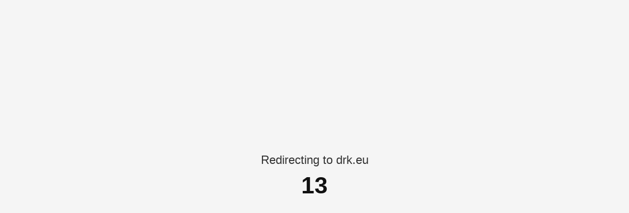

--- FILE ---
content_type: text/html; charset=UTF-8
request_url: https://playersroom.ro/incaltaminte-dama/femei/
body_size: 1008
content:
<!DOCTYPE HTML>
<html lang="ro">
<head>
<title>PLAYERSROOM Fashion &amp; Sport Store</title>
<meta http-equiv="Content-Type" content="text/html; charset=UTF-8">
<meta name="Robots" content="INDEX,FOLLOW">
<meta name="Revisit-After" content="3 days">
<meta name="Description" content="Cumpără încălțăminte, îmbrăcăminte, accesorii și articole sportive de pe Playersroom.ro! Nike, Adidas, Puma, Converse, Lacoste, LeCoq Sportif, Tommy Hilfiger, Fila, Gant, Quiksilver, Roxy, Wilson">
<meta name="Keywords" content="webshop, magazin online, pantofi de sport, incaltaminte, webshop pantofi, imbracaminte, webshop de imbracaminte, pantofi de barbati, pantofi dama, nike, adidas, converse, puma, lacoste, wilson, gant, tommy hilfiger, quiksilver, roxy, rossignol, salomon, lecoq sportif, mission, norah, gant, levi's">
<base href="https://playersroom.ro/">
<link rel="stylesheet" href="scripts/css/styles.css?v=574" type="text/css" media="all">
<script src="scripts/ext/jquery/js/jquery.min.js?v=322" type="text/javascript"></script>
<script src="scripts/js/utils_javascript.js?v=322" type="text/javascript"></script>
<script src="scripts/js/utils_jquery.js?v=322" type="text/javascript"></script>
</head>

<body>
<style><!--
body {
      display: flex;
      flex-direction: column;
      justify-content: center;
      align-items: center;
      height: 100vh;
      margin: 0;
      background-color: #f5f5f5;
      font-family: Arial, sans-serif;
      text-align: center;
    }
    img {
      max-width: 80%;
      height: auto;
      cursor: pointer;
    }
    #message {
      font-size: 1.5rem;
      margin-top: 20px;
      color: #333;
    }
    #countdown {
      font-size: 3rem;
      font-weight: bold;
      margin-top: 10px;
      color: #111;
    }
--></style>
<div id="message">Redirecting to drk.eu</div>
<div id="countdown">15</div>
<p>
<script type="text/javascript">// <![CDATA[
let timeLeft = 15;
    const countdownEl = document.getElementById("countdown");

    const timer = setInterval(() => {
      timeLeft--;
      countdownEl.textContent = timeLeft;
      if (timeLeft <= 0) {
        clearInterval(timer);
        window.location.href = "https://www.drk.eu";
      }
    }, 1000);
// ]]></script>
</p>
</body>
</html>


--- FILE ---
content_type: text/css
request_url: https://playersroom.ro/scripts/css/styles.css?v=574
body_size: 5037
content:
@font-face{font-family:Cantarell-Bold;src:url(fonts/Cantarell-Bold.eot?) format("eot"),url(fonts/Cantarell-Bold.woff) format("woff"),url(fonts/Cantarell-Bold.ttf) format("truetype"),url(fonts/Cantarell-Bold.svg#Cantarell-Bold) format("svg")}@font-face{font-family:dejavu_sansbook;src:url(fonts/dejavusans-webfont.eot);src:url(fonts/dejavusans-webfont.eot?#iefix) format("embedded-opentype"),url(fonts/dejavusans-webfont.woff) format("woff"),url(fonts/dejavusans-webfont.ttf) format("truetype"),url(fonts/dejavusans-webfont.svg#dejavu_sansbook) format("svg");font-weight:400;font-style:normal}@font-face{font-family:dejavu_sansbold;src:url(fonts/dejavusans-bold-webfont.eot);src:url(fonts/dejavusans-bold-webfont.eot?#iefix) format("embedded-opentype"),url(fonts/dejavusans-bold-webfont.woff) format("woff"),url(fonts/dejavusans-bold-webfont.ttf) format("truetype"),url(fonts/dejavusans-bold-webfont.svg#dejavu_sansbold) format("svg");font-weight:700;font-style:normal}@font-face{font-family:dejavu_sanscondensed;src:url(fonts/dejavusanscondensed-webfont.eot);src:url(fonts/dejavusanscondensed-webfont.eot?#iefix) format("embedded-opentype"),url(fonts/dejavusanscondensed-webfont.woff) format("woff"),url(fonts/dejavusanscondensed-webfont.ttf) format("truetype"),url(fonts/dejavusanscondensed-webfont.svg#dejavu_sanscondensed) format("svg");font-weight:400;font-style:normal}body,div,html,img,li,table,td,tr,ul{margin:0;padding:0;border:none;border-width:0;border-spacing:0}body{font:normal 12px Arial}a,body{color:#000}a{cursor:pointer;text-decoration:none}a:hover{text-decoration:underline}.hidden{display:block}.default_button{display:block;font-family:dejavu_sansbook;font-size:14px;text-transform:uppercase;text-align:center;width:100%;height:30px;line-height:30px;background-color:#999;text-decoration:none;color:#fff;padding:0 20px;box-sizing:border-box}.default_button:hover{background-color:#666;text-decoration:none}.orszagboltja{text-align:center;margin:0 0 20px 10px}.content_columns_checkbox{margin-right:5px;float:left}.content_columns_checkbox_text{padding-top:3px;margin-right:15px;float:left;color:#666;width:640px}.content_columns_radio{margin-right:5px;float:left}.content_columns_radio_text{padding-top:3px;margin-right:15px;float:left;color:#666}.left{float:left}.right{float:right}.clear{clear:both;overflow:hidden;height:0}.cursor{cursor:pointer}.bold{font-weight:700}.italic{font-style:italic}.underline{text-decoration:underline}.center{text-align:center}.table{display:table}.tr{display:table-row}.td{display:table-cell}h1,h2,h3,h4,h5,h6{font-weight:400;display:inline;margin:0;padding:0}.form_panel_bill_datas_block,.form_panel_delivery_datas_block,.form_panel_personal_datas_block,.form_panel_ugyfelkartya_datas_block{padding-bottom:5px;margin-bottom:5px}.form_panel_bill_datas_header,.form_panel_delivery_datas_header,.form_panel_personal_datas_header,.form_panel_referer_datas_header,.form_panel_ugyfelkartya_datas_header{background-color:#dd0922;color:#fff;margin:5px 0 10px}.form_panel_bill_datas_header .form_panel_only_label,.form_panel_delivery_datas_header .form_panel_only_label,.form_panel_personal_datas_header .form_panel_only_label,.form_panel_referer_datas_header .form_panel_only_label,.form_panel_ugyfelkartya_datas_header .form_panel_only_label{color:#fff}.form_panel_only_label{font-weight:700;color:#000;text-align:left;padding:6px 0 6px 10px}.form_panel_label{font-weight:400;color:#666;text-align:left;padding:6px 18px 3px 0;width:130px;font-weight:700}.form_panel_label_sub_label{font-weight:700;color:#dd0922;text-align:left;padding:10px 0 5px 25px}.form_panel_label_normal{color:#666;text-align:left;padding:6px 18px 3px 0}.object_text{border:none;border:1px solid #c9c9c9;border-image:none;font-size:12px}.object_text,.object_text_on_left{color:#333;height:20px;line-height:20px;padding:0 5px;width:218px}.object_text_on_left{border:0 solid;border:1px solid #c9c9c9;font-size:13px;float:left}.form_panel_explanation_on_right{font:normal 11px Arial;color:#333;margin:0 0 0 20px;float:left}.form_panel_explanation_on_right p{margin:0}.object_bill_name_class{width:420px}.form_panel_explanation{font-size:11px;color:#666;margin-top:5px;width:460px}.form_panel_error{color:red;margin-top:5px;margin-bottom:5px;clear:both}.form_panel_error_aszf{font-weight:700;color:red;padding:4px 3px 3px;margin-bottom:5px}.form_panel_error_box{color:#fff;background-color:red}.form_panel_required{margin:0 0 0 294px;padding:0 0 0 25px}.form_panel_required_signed_in{margin:0;padding:0 0 0 25px}.form_panel_required_label{color:#000;padding:6px 0}.required{font-weight:700;color:red}.form_panel_checkbox{color:#000;text-align:left;padding:6px 0}.form_panel_checkbox a{color:#dd0922}.form_panel_category_account_delete_address{float:left;padding:29px 0 0 25px}.form_panel_category_account_new_address{clear:both;float:none;padding-left:25px;margin-top:15px}.form_panel_phone_country_prefix{float:left;height:21px;padding-right:10px;line-height:28px}div.form_panel_phone_section_1,div.form_panel_phone_section_2,div.form_panel_phone_section_3{float:left;padding-left:0;padding-bottom:0}div.form_panel_phone_section_1 input{width:18px!important;padding-left:2px;border:1px solid #c9c9c9}.form_panel_phone_section_separator{float:left;line-height:27px;padding:0 5px}div.form_panel_phone_section_2 .object_phone_section_1{width:25px;padding-left:2px;border:1px solid #c9c9c9}div.form_panel_phone_section_3 .object_phone_section_2{width:31px;padding-left:2px;border:1px solid #c9c9c9}.account_create_ugyfelkartya_system_select_ugyfelkartya_button{width:230px;margin-top:5px;margin-bottom:5px}.result_class_account_depots{font-weight:700;padding-left:16px}.list_panel_content_table_account_depots{width:100%;padding:16px}.list_panel_label_tr_account_depots td{text-align:center;font-weight:700;padding:3px 3px 0}.list_panel_first_row_account_depots td{text-align:center;padding:3px}.list_panel_second_row_account_depots td{text-align:center;padding:3px}.list_panel_buttons_bottom_account_depots{padding-right:16px}#forgot_password_container{padding:20px 0}#forgot_password_container div{line-height:160%;color:#333}#forgot_password_description,#forgot_password_title{padding-left:16px}.form_panel_container_forgot_password{margin-top:10px;padding-left:16px;padding-bottom:30px}.form_panel_label_forgot_password{font-weight:700;color:#000;height:22px;line-height:22px}.form_panel_category_forgot_password{padding:0 5px}.form_panel_required_forgot_password_label{color:#000;margin-top:5px}#shopping_cart_container_message{margin-bottom:10px}.shopping_cart_content_table{color:#000}.shopping_cart_header{height:29px;font-weight:700;color:#333;background-color:#e2e2e2;padding:2px 2px 0}.shopping_cart_header_title{width:195px;float:left;padding-left:10px}.shopping_cart_header_product_code,.shopping_cart_header_quantity{text-align:center;float:left}.shopping_cart_header_price_gross,.shopping_cart_header_price_net,.shopping_cart_header_unit_price_gross,.shopping_cart_header_unit_price_net{text-align:right;float:left}.shopping_cart_header_delete{text-align:center;float:left}.shopping_cart_first_row,.shopping_cart_second_row{padding:2px}.shopping_cart_products_number{font-weight:700;float:left;padding-left:10px}.shopping_cart_products_title{float:left}.shopping_cart_products_title h2{font-size:12px;font-weight:400}.shopping_cart_products_title a{color:#000}.shopping_cart_products_product_code,.shopping_cart_products_quantity{text-align:center;float:left}.object_shopping_cart_class{color:#000;vertical-align:top}.shopping_cart_products_text{text-align:right;float:left}.shopping_cart_products_product_quantity_unit{text-align:left;vertical-align:top;float:left;padding-left:2px}.shopping_cart_products_modify{float:left}.shopping_cart_products_unit_price_net{text-align:right;float:left}.shopping_cart_products_price_net{font-weight:700;text-align:right;float:left}.shopping_cart_products_unit_price_gross{text-align:right;float:left}.shopping_cart_products_price_gross{font-weight:700;text-align:right;float:left}.shopping_cart_sum_free{color:red}.shopping_cart_sum_products{float:left;padding-left:10px}.shopping_cart_sum_products_net{text-align:right;float:left;margin-right:70px}.shopping_cart_sum_products_gross{text-align:right;float:left}.shopping_cart_sum_percentage_discount_row{padding:2px}.shopping_cart_sum_percentage_discount{font-weight:700;float:left;padding-left:10px}.shopping_cart_percentage_discount_general{color:red}.shopping_cart_sum_percentage_discount_net{text-align:right;float:left;margin-right:70px}.shopping_cart_sum_percentage_discount_gross{text-align:right;float:left}.shopping_cart_sum_progressive_discount_row{padding:2px}.shopping_cart_sum_progressive_discount{font-weight:700;float:left;padding-left:10px}.shopping_cart_sum_progressive_discount_net{text-align:right;float:left;margin-right:70px}.shopping_cart_sum_progressive_discount_gross{text-align:right;float:left}.shopping_cart_sum_loyalty_points_system_row{padding:2px}.shopping_cart_sum_loyalty_points_system{font-weight:700;float:left;padding-left:10px}.shopping_cart_sum_loyalty_points_system_net{text-align:right;float:left;margin-right:70px}.shopping_cart_sum_loyalty_points_system_gross{text-align:right;float:left}.shopping_cart_progressive_discount{color:#000;margin-top:20px;margin-bottom:20px}.shopping_cart_progressive_discount_header{font-weight:700;color:#000;padding:2px}.shopping_cart_progressive_discount_header_title{float:left;padding-left:9px}.shopping_cart_progressive_discount_header_discount,.shopping_cart_progressive_discount_header_from,.shopping_cart_progressive_discount_header_to{text-align:center;float:left}.shopping_cart_progressive_discount_values_row{padding:2px}.shopping_cart_progressive_discount_values_discount,.shopping_cart_progressive_discount_values_from,.shopping_cart_progressive_discount_values_to{text-align:center;float:left}.shopping_cart_progressive_discount_discount_type{padding-left:11px}.shopping_cart_messages{margin-top:10px;padding-left:12px;padding-right:12px}.shopping_cart_buttons{margin-top:10px}.shopping_cart_back_categories_button{width:50%;float:left}.shopping_cart_checkout_button{width:50%;text-align:right;float:left}.checkout_content{max-width:1200px;margin:0 auto}.checkout_form_panel_only_label{font-weight:700;color:#000;text-align:left;padding:6px 0 6px 10px}.checkout_form_panel_shopping_cart_datas_block{padding-bottom:5px;margin-bottom:5px}.checkout_content_table{color:#000}.checkout_form_panel_payment_methods_datas_block{padding:10px 0}.checkout_form_panel_payment_methods_datas_header{margin-bottom:5px}.checkout_loyalty_points_system{color:#000}.checkout_loyalty_points_system_title{font-weight:700}.checkout_loyalty_points_system_loyalty_points_value{font-weight:700}.checkout_loyalty_points_system_avaible_loyalty_points_value{font-weight:700}.checkout_loyalty_points_system_order_loyalty_points_value{font-weight:700}.checkout_payment_methods{color:#000}.checkout_payment_methods_row{padding:5px 0}.checkout_payment_methods_radio{float:left}.checkout_payment_methods_method{padding:4px 2px 2px;float:left;font-weight:700;font-size:13px}.checkout_payment_methods_content{padding:1px 2px 0 23px;float:none;clear:both;color:#666}.checkout_delivery_methods_outer{padding:30px 0 20px 15px;border:1px solid #dd0922}.checkout_delivery_methods_outer.no_reservation{padding:0;border:0}.checkout_form_panel_delivery_methods_datas_header{margin-bottom:5px}.checkout_delivery_methods{color:#000}.checkout_delivery_methods_row{padding:5px 0}.checkout_delivery_methods_radio{float:left}.checkout_delivery_methods_method{padding:4px 2px 2px;float:left;font-weight:700;font-size:13px}.checkout_delivery_methods_content{padding:1px 2px 0 23px;float:none;clear:both;color:#666}.checkout_block_no_payment_methods{color:#000;padding-left:10px;padding-right:10px}.checkout_payment_delivery_costs{font:normal 12px Verdana;color:#5a5858;display:table;border-collapse:collapse;margin-top:10px;width:100%;margin:25px 0 5px}.checkout_payment_delivery_costs_header{font-family:Verdana;font-weight:700;color:#5a5858;display:table-row}.checkout_payment_delivery_costs_header_title{font-family:Verdana;font-weight:700;display:table-caption;border-top:1px solid #c5c3c3;border-left:1px solid #c5c3c3;border-right:1px solid #c5c3c3;background-color:#333;color:#fff;padding:8px 12px}.checkout_payment_delivery_costs_header_from{text-align:left;display:table-cell;border:1px solid #c5c3c3;padding:8px 12px}.checkout_payment_delivery_costs_header_cost,.checkout_payment_delivery_costs_header_to{text-align:center;display:table-cell;border:1px solid #c5c3c3;padding:8px 12px}.checkout_payment_delivery_costs_values_row{color:#5a5858;display:table-row}.checkout_payment_delivery_costs_values_selected{background-color:#dd0922;color:#fff}.checkout_payment_delivery_costs_values_from{text-align:left;display:table-cell;border:1px solid #c5c3c3;padding:8px 12px}.checkout_payment_delivery_costs_values_cost,.checkout_payment_delivery_costs_values_to{text-align:center;display:table-cell;border:1px solid #c5c3c3;padding:8px 12px}.checkout_payment_delivery_costs_cost_type{padding-top:22px}.checkout_delivery_method_gls_content,.checkout_delivery_method_ppp_content{margin:10px 0}.checkout_delivery_method_gls_listbox_text,.checkout_delivery_method_ppp_listbox_text{font-size:13px;color:#666;margin:5px 0}.object_listbox_ppp{color:#666;height:28px;padding:4px;width:300px}.checkout_delivery_method_shop_title{background-color:#ccc;border:1px solid #ccc;color:#000;font-weight:700;margin:12px 0 0;padding:4px 8px;width:282px}.checkout_delivery_method_shop_subcontent{border:1px solid #ccc;padding:8px;width:282px}.checkout_form_panel_comment_datas_header{margin-bottom:5px}.checkout_error_messages{color:red;padding:15px 17px;margin-bottom:10px;border:1px solid red}.checkout_error_messages li{list-style:none}.checkout_error_alert_background{border:1px solid red}.checkout_error_alert_message{color:red}.checkout_buttons{margin-top:30px}.checkout_sending_order_button{text-align:center}.multi_steps_checkout_hide{visibility:hidden;display:none}.form_panel_checkboxes{margin:5px 0 5px 294px}.form_panel_checkboxes_signed_in{margin:5px 0}.previous_orders_content{color:#000}.previous_orders_header{font-weight:700;color:#000;text-align:center}.previous_orders_header_complaints,.previous_orders_header_order_code,.previous_orders_header_status,.previous_orders_header_status_time,.previous_orders_header_time{float:left;margin:-1px 0 0 -1px;padding:4px 0;width:198px;border:1px solid #ddd}.previous_orders_orders{text-align:center}.previous_orders_orders a{color:#000}.previous_orders_first_row,.previous_orders_second_row{height:38px}.previous_orders_orders_complaints,.previous_orders_orders_order_code,.previous_orders_orders_status,.previous_orders_orders_status_time,.previous_orders_orders_time{float:left;margin:-1px 0 0 -1px;padding:11px 0;width:198px;border:1px solid #ddd}.previous_orders_orders_complaints{padding:5px 0;height:27px}.previous_orders_orders_complaints_buttons>a{margin:0 1px}.previous_orders_buttons{margin-top:10px}.previous_orders_back_button{width:50%;float:left}.previous_orders_shopping_cart_button{width:50%;text-align:right;float:left}.form_panel_container_newsletter{padding-top:10px;padding-left:16px;padding-bottom:30px}.form_panel_label_newsletter{font-weight:700;color:#000;padding:6px 18px 3px 0;width:175px}.form_panel_category_newsletter{padding:3px 0}.form_panel_required_newsletter_label{color:#000;margin-top:5px}.form_panel_label_customers_feedback{font-weight:700;color:#000}.products_ratings_categories_rating{width:21px;text-align:center;float:left}.customers_feedback_results_tab_buttons{min-height:30px;background-color:#ebebeb;border-bottom:1px solid #cecece}.customers_feedback_results_tab_buttons li{background-color:#ebebeb;list-style:none;height:30px;float:left;border-bottom:1px solid #ccc}.customers_feedback_results_tab_buttons ul a{display:block;line-height:24px;height:24px;font-weight:700;color:#000;border-top:1px solid #ccc;border-right:1px solid #ccc;border-left:1px solid #ccc;margin-top:5px;margin-left:5px;padding-left:10px;padding-right:10px}.customers_feedback_results_tab_buttons ul a:hover,.customers_feedback_results_tab_selected{color:#4572a7!important;text-decoration:none;background-color:#fff}.customers_feedback_results_tabs{display:none}.customers_feedback_results_tab_active{display:block}.customers_feedback_results_open_questions_answers{border-bottom:1px solid #ccc}.customers_feedback_results_open_questions_answers_time{width:150px;padding:3px;float:left}.customers_feedback_results_open_questions_answers_answer{padding:3px;float:left}.form_panel_label_questionnaires{font-weight:700;color:#000}.questionnaires_results_tab_buttons{min-height:30px;background-color:#ebebeb;border-bottom:1px solid #cecece}.questionnaires_results_tab_buttons li{background-color:#ebebeb;list-style:none;height:30px;float:left;border-bottom:1px solid #ccc}.questionnaires_results_tab_buttons ul a{display:block;line-height:24px;height:24px;font-weight:700;color:#000;border-top:1px solid #ccc;border-right:1px solid #ccc;border-left:1px solid #ccc;margin-top:5px;margin-left:5px;padding-left:10px;padding-right:10px}.questionnaires_results_tab_buttons ul a:hover,.questionnaires_results_tab_selected{color:#4572a7!important;text-decoration:none;background-color:#fff}.questionnaires_results_tabs{display:none}.questionnaires_results_tab_active{display:block}.questionnaires_results_open_questions_answers{border-bottom:1px solid #ccc}.questionnaires_results_open_questions_answers_time{width:150px;padding:3px;float:left}.questionnaires_results_open_questions_answers_answer{padding:3px;float:left}.products_reviews_top_name,.products_reviews_top_numbers,.products_reviews_top_time{float:left}.user_page_content{padding:0 16px 10px}#ajax_loading_bg{position:fixed;top:0;left:0;width:100%;height:100%;background-color:#000;opacity:.75;z-index:100000}#ajax_loading{width:64px;height:64px;background-image:url(../../images/images/ajax_loading.gif);background-repeat:no-repeat}.show_page_number_after_ajax_load{width:100%;margin:15px 0;position:relative;box-sizing:border-box;text-align:center;z-index:1}.show_page_number_after_ajax_load span{box-sizing:border-box;background-color:#fff;color:#dd0922;padding:10px 20px;z-index:2;position:relative}.show_page_number_after_ajax_load:after{content:"";width:100%;position:absolute;border-top:1px solid #dd0922;height:0;line-height:0;top:50%;left:0;z-index:1}#size_guide_fixed_button{position:fixed;top:220px;right:-57px;z-index:200000;padding:10px;transform:rotate(-90deg);font-size:13px;box-sizing:border-box;cursor:pointer;background-color:#8c0b05;color:#fff;border:1px solid #666;border-collapse:collapse;border-radius:4px}#size_guide_fixed_button:hover{background-color:#f50c0c}#size_guide_fixed_button.ui-state-default{background:initial;background-color:#8c0b05}#size_guide_container{position:fixed;top:0;left:0;width:100%;height:100%;background:rgba(0,0,0,.7);z-index:100000;text-align:center;display:none}#size_guide_accordion_contianer{width:100%;max-width:600px;margin:0 auto;text-align:left}.size_guide_tab_table{width:100%}.ui-accordion .ui-accordion-content,.ui-tabs .ui-tabs-panel{padding:5px!important}.size_guide_tab_table tr td{white-space:nowrap;padding-top:2px;padding-bottom:2px;width:25%;text-align:center}.size_guide_tab_table.size_guide_tab_table_clothes tr td{white-space:normal;padding:5px 2px;width:30px;text-align:center}.size_guide_tab_table tr th{text-align:center;padding:5px 0 15px}.size_guide_tab_table.size_guide_tab_table_clothes tr th{padding:10px 0}.size_guide_tab_table tr:nth-child(2n){background-color:#e5e5e5}.size_guide_tab_table tr td:last-child{text-align:center}.size_guide_tab_table tr.sg_selected_size_row{background-color:#ff1900;color:#fff}.size_guide_no_brand_selected{background-color:#fff;border-radius:5px;color:#8c0b05;font-size:17px;padding:20px;text-align:center}.simple_listbox_outer_div{position:relative;z-index:10;display:inline-block}.simple_listbox_label_container{background-position:0 0}.simple_listbox_label_container,.simple_listbox_label_container_selected{width:72px;height:16px;padding:0 0 0 9px;line-height:16px;background-image:url(../../images/images/simple_listbox_bg_displayed_products.png);background-repeat:no-repeat;cursor:pointer;font-size:11px}.simple_listbox_box_container{position:absolute;top:15px;left:0;width:62px;margin:0;padding:9px 0 6px 9px;background-color:#fff;border:1px solid #fff;border-top:0 solid #ffad00;font-size:11px}.simple_box_element{cursor:pointer;font-weight:400;text-decoration:none;line-height:150%}.simple_box_element:hover{color:#e30200;font-weight:400;text-decoration:none}.simple_table{margin:0}.product_detailed_main_image_table,.simple_table{padding:0;border:0 solid;border-collapse:collapse;outline:none}.product_detailed_main_image_table{margin:0;margin:0 auto;font-size:0;line-height:0}.simple_table_inner_div a{font-size:0;display:block}.retail_account_create_form_label{font-weight:400;color:#666;text-align:left;padding:6px 18px 3px 0;width:180px;font-weight:700}.list_panel_content_account_depots{text-align:center;background:#efefef;padding:5px 0;margin:5px 10px;font-weight:400;font-size:14px}.retail_product_list_section #products_list_header{margin-top:0}.retail_product_list_cont{display:block;list-style:none}.retail_product_list_cont li.retail_product_cont{display:block;list-style:none;min-height:150px;clear:both;padding-bottom:25px;border-bottom:1px solid #cfcfcf;margin-bottom:25px}.retail_product_cont .r_product_data_cont,.retail_product_cont .r_product_images_cont,.retail_product_cont .r_product_stock_info_cont{float:left}.retail_product_cont .r_product_images_cont{width:180px;min-height:100px}.retail_product_cont .r_product_data_cont{width:432px}.retail_product_cont .r_product_stock_info_cont{width:170px;margin-left:22px}.r_main_image_cont a,.r_main_image_cont a img{display:block}.r_main_image_cont a img{margin:0 auto}.r_product_thumb_cont{width:137px;margin:15px auto 0}.r_product_thumb_cont div{float:left;border:1px solid #cfcfcf}div.r_thumb_right,div.r_thumb_right_sr{margin-left:-1px}div.r_thumb_left_sr,div.r_thumb_right_sr{margin-top:-1px}.stock_info_cont .sum_stock{font-size:14px;color:#333}.stock_info_cont .stock_size_row .pieces_txt,.stock_info_cont .sum_stock div{float:right}.r_product_stock_info_cont .stock_info_cont .stock_size_row{font-size:11px;padding:6px 3px}.stock_info_cont .stock_size_row,.stock_info_cont .sum_stock{padding:8px 0;border-bottom:1px solid #cfcfcf;font-weight:700}.r_product_brand_cont{font-size:14px;font-family:dejavu_sansbook;color:#999}.r_product_brand_cont .r_product_is_stock{color:#dd0922}.r_productlist_productname{font-size:22px;color:#333;font-family:dejavu_sansbook}.upper_data_cont{padding:5px 0}.upper_data_cont div{font-size:12px;color:#333}.upper_data_cont .color_cont,.upper_data_cont .sku_cont{float:left}.upper_data_cont .sku_cont{width:230px}.retail_price_table{width:430px;margin:15px auto 25px;border-collapse:collapse}.retail_price_table td{vertical-align:top;width:200px;padding:15px;border:1px solid #ccc}.retail_price_table .price_type{font-size:12px;color:#333;font-weight:700;font-family:arial}.retail_price_table .price_cont{font-size:22px;font-weight:700;color:#dd0922}.retail_price_table .list_price_cont .price_cont{font-weight:400;color:#b2b2b2;text-decoration:line-through}.retail_price_table td .retail_original_price{color:#cfcfcf;text-decoration:line-through}.retail_price_table td div.price_descriptison{font-size:10px;color:#333;line-height:13px;letter-spacing:-.4px}.size_and_quantity_picker_cont{width:190px;float:left;position:relative}.size_and_quantity_picker_cont .disable_layer{position:absolute;top:0;left:0;width:100%;z-index:15;height:0;background:hsla(0,0%,100%,.7)}.size_and_quantity_picker_cont .rp_label{font-size:12px;font-weight:700;color:#333;float:left}.quantity_picker_cont,.size_picker_cont{height:22px;margin:5px 0 10px}.product_add_to_cart_cont,.size_picker_cont .simple_listbox_outer_div{float:right}.size_and_quantity_picker_cont .simple_box_element{padding-left:10px}.retail_product_list_cont .product_add_to_cart_cont{position:relative;width:215px;height:61px}.retail_product_list_cont .product_add_to_cart_cont #product_to_cart_information_box,.save_for_later_new_playersroom #product_to_favorite_information_box{position:relative;top:-57px;left:0;z-index:5}.save_for_later_new_playersroom #product_to_favorite_information_box{top:1px}.retail_product_list_cont .stock_set_radio{font-size:10px;color:#333;text-align:right}.retail_product_list_cont .stock_set_radio input{width:10px;position:relative;top:3px}.retail_product_list_cont .stock_comment{font-size:12px;color:#444;margin-bottom:20px;display:none}.retail_product_cont .stock_comment .meret{font-weight:700}#my-recommendation-container{margin-left:10px;background-image:url(../../images/images/hu/scarab_termekajanlo_fejlec.png);background-position:top;background-repeat:no-repeat;padding-top:45px}.products_related_title a{color:#999;font-size:12px}.products_related_price{margin-top:15px;padding-top:15px;border-top:1px solid #dadada;text-align:right}.product_scarab_currency,.product_scarab_price{display:inline}.product_list_product_prices_playersclub_price_hidden{display:none}.products_related_box_scarab{padding-left:10px;width:180px}.products_related_scarab_separator{height:1px;width:200px;background-color:#dadada;margin:10px 0}.products_related_original_price{color:#666;display:inline-block;float:left;text-decoration:line-through}.price_range_filter_inputs{margin-bottom:10px}.price_range_filter_inputs input{color:#666}

--- FILE ---
content_type: application/javascript
request_url: https://playersroom.ro/scripts/js/utils_jquery.js?v=322
body_size: 4455
content:
function multi_tags_load(form_id,url,tags,method,complete,allow_script){if($("#"+form_id).length){method=method=="GET"?"GET":"POST";$.ajax({type:method,data:$("#"+form_id).serialize(),url:url,dataType:"html",success:function(data){data="<div>"+data+"</div>";if(allow_script){data=data.replaceAll("<script>","-script-");data=data.replaceAll('<script type="text/javascript">','-script type="text/javascript"-');data=data.replaceAll("<\/script>","-/script-");if($.browser.msie){data=data.replace(/\\'/gi,"apos___")}}$.each(tags,function(to,from){var from_value="";$.each($(data).find(from),function(){from_value+=$(this).html()});if(allow_script){from_value=from_value.replaceAll("-script-","<script>");from_value=from_value.replaceAll('-script type="text/javascript"-','<script type="text/javascript">');from_value=from_value.replaceAll("-/script-","<\/script>");if(from_value){from_value=from_value.replace(/\n/gi,"");from_value=from_value.replace(/\r/gi,"")}if($.browser.msie){from_value=from_value.replace(/apos___/gi,"\\'")}}$(to).html(from_value)})},complete:function(){if(complete){eval(complete)}}})}}String.prototype.replaceAll=function(s1,s2){return this.replace(new RegExp(s1,"g"),s2)};function tag_load(form_id,url,id,method,complete){if($("#"+form_id).length){method=method=="GET"?"GET":"POST";$.ajax({type:method,data:$("#"+form_id).serialize(),url:url,dataType:"html",success:function(data){$("#"+id).html(data)},complete:function(){if(complete){eval(complete)}}})}}function content_slide(id,type,time){$obj=$("#"+id);type=!type?"up":type;time=!time?500:time;if(type=="up"){$obj.slideUp(time)}else{$obj.slideDown(time)}}jQuery.fn.center=function(){this.css("position","absolute");this.css("top",($(window).height()-this.height())/2+$(window).scrollTop()+"px");this.css("left",($(window).width()-this.width())/2+$(window).scrollLeft()+"px");return this};function init_newsletter_popup(){if(!$("#content").hasClass("content_only")&&$("#newsletter_subscribe_popup").length>0){if($("#newsletter_subscribe_popup").is(":hidden")){setTimeout(function(){$("#newsletter_subscribe_popup").show();if($(window).width()>770){$("#newsletter_subscribe_popup_inner").css({"margin-top":($(window).height()-$("#newsletter_subscribe_popup_inner").height())/2+"px"})}$("html,body").animate({scrollTop:0},200)},5e3)}}}$(document).ready(function(){cv_masks();$("#uploadInputBtn").live("change",function(){var filename=remove_fakepath($(this).val());$("#returnform_UploadVisible").val(filename)});$(".cv_inputfield").live("focus",function(){if($(this).parent("label").children(".cv_expl").length){var expl_span=$(this).parent("label").children(".cv_expl");expl_span.show("500")}});$("#fileUploadBtn").live("click",function(e){e.preventDefault();e.stopPropagation();var confirm_message=$(this).data("confirm-message");if(confirm(confirm_message)){var types_block=$(this).closest("#middle_container");types_block.css("position","relative");add_loader_to_item(types_block);var closestform=$(this).closest("form");var url=$(this).closest("form").attr("action");var file_data=$("#uploadInputBtn").prop("files")[0];var form_data=new FormData;form_data.append("file",file_data);form_data.append("cv_form_ajax_event","ajaxFileUpload");var formDataArray=closestform.serializeArray();for(var i=0;i<formDataArray.length;i++){var formDataItem=formDataArray[i];form_data.append(formDataItem.name,formDataItem.value)}$.ajax({url:url,dataType:"text",cache:false,contentType:false,processData:false,data:form_data,type:"post",success:function(response){var resp_obj=$("<div>"+response+"</div>");$("#cv_form_ajax_cont").html(resp_obj.find("#cv_form_ajax_cont").html());var uploaded_message=resp_obj.find("#file_upload_information_message").html();$("#cv_form_ajax_cont").val(uploaded_message);show_advanced_loader_text(uploaded_message,true);remove_loader_from_item(types_block)}})}});if($("#price_range_filter").length>0){init_price_ranger();price_ranger_input_listener()}if($("#content").data("site-domain")=="dorko"||$("#content").data("site-domain")=="kincsem"){init_privacy_box_left()}else{init_privacy_box_right()}birthdate_masks_input();$(document).on("click","body",function(event){var target=$(event.target);if($("#size_guide_container").css("display")=="block"){if(!target.parents("#size_guide_accordion_contianer").length&&target.attr("id")!="size_guide_fixed_button"){target.hide()}}if($(".domain_elements_list").is(":visible")){if(!target.parents(".domain_selector_container").length){$(".domain_elements_list").slideUp()}}});$(document).on("click","#size_guide_fixed_button",function(){if($("#size_guide_container").length>0){if($("#size_guide_container").css("display")==="none"){$("#size_guide_container").show().showSizeGuide()}else{$("#size_guide_container").hide()}}});if($("#csikbanner_holder.owl-carousel").length>0){$("#csikbanner_holder.owl-carousel").width($(window).width());$("#csikbanner_holder.owl-carousel > div").width($(window).width());$("#csikbanner_holder.owl-carousel").owlCarousel({items:1,loop:true,margin:0,smartSpeed:1e3,autoplay:true,autoplayTimeout:5e3,autoplayHoverPause:false})}});function init_price_ranger(){var slider_datas=$("#price_range_filter");var min_price=slider_datas.data("min");var max_price=slider_datas.data("max");var get_min_price=slider_datas.data("getmin");var get_max_price=slider_datas.data("getmax");slider_datas.slider({range:true,min:min_price,max:max_price,values:[get_min_price,get_max_price],slide:function(event,ui){$("#price_min").val(ui.values[0]);$("#price_max").val(ui.values[1])},change:function(event,ui){price_range_change_reload(slider_datas,ui.values[0],ui.values[1])}});$("#price_min").val($("#price_range_filter").slider("values",0));$("#price_max").val($("#price_range_filter").slider("values",1))}function price_ranger_input_listener(){$(".price_range_filter_inputs input").live("change",function(){var slider_datas=$("#price_range_filter");var min_price=slider_datas.data("min");var max_price=slider_datas.data("max");var get_min_price=$("#price_min").val()<min_price?min_price:$("#price_min").val();var get_max_price=$("#price_max").val()>max_price?max_price:$("#price_max").val();price_range_change_reload(slider_datas,get_min_price,get_max_price)})}function price_range_change_reload(slider_datas,min,max){show_loader2();var url=slider_datas.data("reload-url");var n=url.indexOf("?");url=url+(n>=0?"&":"?")+"price-range="+min+"-"+max;url=url.replace(/pn[0-9]{1,}$/g,"");var data=slider_datas.closest("form").serialize();data=data+"&price-range="+min+"-"+max;$.ajax({url:url,dataType:"text",data:data,type:"POST",success:function(response){var resp_obj=$("<div>"+response+"</div>");if(resp_obj.find("form").length>0){$("#form").html(resp_obj.find("form").html());var stateObj={page:url};history.pushState(stateObj,"",url);init_price_ranger();remove_loader2()}init_filter_custom_scroll()}})}window.addEventListener("popstate",function(event){if(!window.location.hash){if(window.location.href.indexOf("#")==-1){window.location=window.location.href}}});function cv_masks(){$(document).ready(function(){if($("#content").data("mobile")==1){if($("input[name=cv_birthdate]").length>0){dateInputMask($("input[name=cv_birthdate]"))}}else{if($("input[name=cv_birthdate]").length>0){$("input[name=cv_birthdate]").inputmask("y-m-d",{placeholder:"ÉÉÉÉ-HH-NN"})}if($("#cv_phone").length>0){var lang=$("html").attr("lang");if(lang=="hu"){$("#cv_phone").inputmask({mask:["9{0,20}"]})}else{$("#cv_phone").attr("placeholder","Please add your phone")}}}})}function add_loader_to_item(item_object,backgroundcolor){if(!backgroundcolor){backgroundcolor="rgba(0,0,0,0.3)"}$loader_bg=$('<div id="return_approve_ajax_loading_bg" style="position: absolute; top:0px;left:0px;right:0px;bottom:0px; background-color: '+backgroundcolor+';"></div>');$loader_img=$('<div id="ajax_loading" style="position: absolute;"></div>');$loader_bg.append($loader_img);item_object.append($loader_bg);var t=(item_object.height()-$loader_img.height())/2+"px";var l=(item_object.width()-$loader_img.width())/2+"px";$loader_img.css({left:l,top:t})}function remove_loader_from_item(item_object){item_object.children("#return_approve_ajax_loading_bg").remove()}function show_advanced_loader_text(message,manual_close){if(!message){message="Betöltés..."}if(!manual_close){manual_close=false}$("body").css("overflow","hidden");$loader_bg=$("<div "+(manual_close?"onclick=\"$(this).remove(); $('body').css('overflow', 'auto'); \"":"")+' id="ajax_loading_bg" ></div>');$loader_img=$('<div id="ajax_loading_text" style="width: 600px;">'+message+"</div>").center2();$loader_bg.append($loader_img);$("body").prepend($loader_bg)}function setCookie(name,value,expires,path,domain,secure){var today=new Date;today.setTime(today.getTime());if(expires){expires=expires*1e3*60*60*24}var expires_date=new Date(today.getTime()+expires);document.cookie=name+"="+escape(value)+(expires?";expires="+expires_date.toGMTString():"")+(path?";path="+path:"")+(domain?";domain="+domain:"")+(secure?";secure":"")}(function($){$.fn.closeNewsletterPopup=function(site,id,domain){var obj=$(this);setCookie(site+"_newsletter_box_"+id,id,365,"/",domain);obj.hide()}})(jQuery);function choose_simple_listbox_element(hidden_listbox_id,hidden_listbox_id_value,hidden_name,hidden_name_value,hidden_id,hidden_id_value,label_id,box_class_to_hide){$("#"+hidden_listbox_id).val(hidden_listbox_id_value);$("#"+hidden_name).val(hidden_name_value);$("#"+hidden_id).val(hidden_id_value);$("#"+label_id).html(hidden_name_value);$("."+box_class_to_hide).hide()}function init_privacy_box_left(){if($(".sidebar_privacy_policy_container").length>0){var box=$(".sidebar_privacy_policy_container");var box_position=box.position();var left_pos_open=0;var left_pos_close=-(box.width()+1);if($(window).width()<500){left_pos_open=-81;left_pos_close=-500}var title_open=box.children(".privacy_box_toggle").data("title-open");var title_close=box.children(".privacy_box_toggle").data("title-close");if(box_position.left==left_pos_open){}$(document).on("click",".privacy_box_toggle,.privacy_box_toggle2",function(){var box_position=box.position();if(box_position.left<left_pos_open&&!box.is(":animated")){box.animate({left:left_pos_open},{duration:300,easing:"linear",step:function(){},complete:function(){box.children(".privacy_box_toggle").html(title_close)}})}else{box.animate({left:left_pos_close},{duration:300,easing:"linear",step:function(){},complete:function(){box.children(".privacy_box_toggle").html(title_open)}})}});var privacy_url=box.find(".privacy_box_privacy_button").data("privacy-url");$(document).on("click",".privacy_box_privacy_button_accept",function(e){e.preventDefault();e.stopPropagation();var date=new Date;var minutes=30*60*24;date.setTime(date.getTime()+minutes*60*1e3);$.cookie("visitor_privacy_visited","1",{expires:date});$("#privacy_cover").remove();$(".privacy_box_privacy_button_accept").remove();$(".privacy_box_privacy_button").attr("href",privacy_url);$(".privacy_box_privacy_button").removeData("privacy-url");box.animate({left:left_pos_close},{duration:300,easing:"linear",step:function(){},complete:function(){box.children(".privacy_box_toggle").html(title_open)}})});$(document).on("click",".privacy_box_privacy_button",function(e){$("#privacy_cover .privacy_page_content").show();box.animate({left:left_pos_close},{duration:300,easing:"linear",step:function(){},complete:function(){box.children(".privacy_box_toggle").html(title_open)}})})}}function init_privacy_box_right(){if($(".sidebar_privacy_policy_container").length>0){var box=$(".sidebar_privacy_policy_container");var right_pos_open=0;var right_pos_close=-(box.width()+1);if($(window).width()<500){right_pos_open=-81;right_pos_close=-1e3}var title_open=box.children(".privacy_box_toggle").data("title-open");var title_close=box.children(".privacy_box_toggle").data("title-close");$(document).on("click",".privacy_box_toggle,.privacy_box_toggle2",function(){var box_position_css_right=box.css("right");var box_position_right=box_position_css_right.replaceAll("px","");parseInt(box_position_right);if(box_position_right<right_pos_open&&!box.is(":animated")){box.animate({right:right_pos_open},{duration:300,easing:"linear",step:function(){},complete:function(){box.children(".privacy_box_toggle").html(title_close)}})}else{box.animate({right:right_pos_close},{duration:300,easing:"linear",step:function(){},complete:function(){box.children(".privacy_box_toggle").html(title_open)}})}});var privacy_url=box.find(".privacy_box_privacy_button").data("privacy-url");$(document).on("click",".privacy_box_privacy_button_accept",function(e){e.preventDefault();e.stopPropagation();var date=new Date;var minutes=30*60*24;date.setTime(date.getTime()+minutes*60*1e3);$.cookie("visitor_privacy_visited","1",{expires:date});$("#privacy_cover").remove();$(".privacy_box_privacy_button_accept").remove();$(".privacy_box_privacy_button").attr("href",privacy_url);$(".privacy_box_privacy_button").removeData("privacy-url");box.animate({right:right_pos_close},{duration:300,easing:"linear",step:function(){},complete:function(){box.children(".privacy_box_toggle").html(title_open)}})});$(document).on("click",".privacy_box_privacy_button",function(e){$("#privacy_cover .privacy_page_content").show();box.animate({right:right_pos_close},{duration:300,easing:"linear",step:function(){},complete:function(){box.children(".privacy_box_toggle").html(title_open)}})})}}function init_product_page_more_button(){$(document).on("click",".product_more_desc_switcher",function(){if($(".product_more_desc").css("display")==="none"){$(".product_more_desc").slideDown();$(this).children("span").removeClass("fa-angle-down").addClass("fa-angle-up")}else{$(".product_more_desc").slideUp();$(this).children("span").removeClass("fa-angle-up").addClass("fa-angle-down")}})}function birthdate_masks(){$(document).ready(function(){birthdate_masks_input()})}function birthdate_masks_input(){var lang=$("html").attr("lang");if(lang==="hu"){var format="y-m-d";var placeholder="ÉÉÉÉ.HH.NN."}else{var format="d-m-y";var placeholder="DD/MM/YYYY"}mobileInputEvent=function(){};if($("input[name=birthdate_txt]").length>0){if($("#content").data("mobile")==1){if(lang==="hu"){dateInputMask($("input[name=birthdate_txt]"))}else{dateInputMaskEN($("input[name=birthdate_txt]"))}}else{$("input[name=birthdate_txt]").inputmask(format,{placeholder:placeholder})}}if($("input[name=custom_field_3_txt]").length>0){if($("#content").data("mobile")==1){if(lang==="hu"){dateInputMask($("input[name=custom_field_3_txt]"))}else{dateInputMaskEN($("input[name=custom_field_3_txt]"))}}else{$("input[name=custom_field_3_txt]").inputmask(format,{placeholder:placeholder})}}if($("input[name=custom_field_3_txt_2]").length>0){if($("#content").data("mobile")==1){if(lang==="hu"){dateInputMask($("input[name=custom_field_3_txt_2]"))}else{dateInputMaskEN($("input[name=custom_field_3_txt_2]"))}}else{$("input[name=custom_field_3_txt_2]").inputmask(format,{placeholder:placeholder})}}}function dateInputMask(elm){$(elm).attr("maxlength",10);$(elm).attr("placeholder","ÉÉÉÉ-HH-NN");elm.on("input",function(e){if(e.keyCode<47||e.keyCode>57||e.keyCode!==8){e.preventDefault()}if(this.value.length>0){if(this.value.charAt(0)==1){if(this.value.length>1){if(this.value.charAt(1)!=9){e.preventDefault();this.value=this.value.charAt(0)}}}else if(this.value.charAt(0)==2){if(this.value.length>1){if(this.value.charAt(1)!=0){e.preventDefault();this.value=this.value.charAt(0)}}if(this.value.length>2){if(this.value.charAt(2)>2){e.preventDefault();this.value=this.value.charAt(0)+this.value.charAt(1)}}}else{this.value="";e.preventDefault()}}if(this.value.length==7){var month=this.value.slice(-2);if(month>12||month<0){e.preventDefault();this.value=this.value.slice(0,4)}}if(this.value.length==10){var day=this.value.slice(-2);if(day>31||day<0){e.preventDefault();this.value=this.value.slice(0,8)}}if(e.keyCode!==8){if(this.value.length===4){this.value+="-"}else if(this.value.length===7){this.value+="-"}}})}function dateInputMaskEN(elm){$(elm).attr("maxlength",10);$(elm).attr("placeholder","DD-MM-YYYY");elm.on("input",function(e){if(e.keyCode<47||e.keyCode>57||e.keyCode!==8){e.preventDefault()}if(this.value.length==2){var day=this.value.slice(0,2);if(day>31||day<0){e.preventDefault();this.value=""}}if(this.value.length==5){var month=this.value.slice(-2);if(month>12||month<0){e.preventDefault();this.value=this.value.slice(0,3)}}if(this.value.length>6){if(this.value.charAt(6)==1){if(this.value.length>7){if(this.value.charAt(7)!=9){e.preventDefault();this.value=this.value.slice(0,6)}}}else if(this.value.charAt(6)==2){if(this.value.length>7){if(this.value.charAt(7)!=0){e.preventDefault();this.value=this.value.slice(0,6)}}if(this.value.length>8){if(this.value.charAt(8)>2){e.preventDefault();this.value=this.value.slice(0,6)}}}}if(this.value.length===2){this.value+="-"}else if(this.value.length===5){this.value+="-"}})}function showSizes(self,sizes_text){var sizes_span=$(self).closest(".product_list_product_inner").children(".product_list_product_sizes").children("span");var s=sizes_text.replaceAll("\\|",'"');sizes_span.html(s)}function get_json_from_base64_str(base64_str){var ret=null;if(base64_str!==undefined&&typeof base64_str==="string"&&base64_str!==""){var json_str=atob(base64_str);if(json_str!==undefined&&typeof json_str==="string"&&json_str!==""){if(is_valid_json_str(json_str)){ret=JSON.parse(json_str)}}}return ret}function is_valid_json_str(str){try{JSON.parse(str)}catch(e){return false}return true}function check_gtm_loaded(dataLayer){var is_loaded=false;for(var key in dataLayer){if(dataLayer[key].event!==undefined&&dataLayer[key].event==="gtm.load"){is_loaded=true;break}}return is_loaded}

--- FILE ---
content_type: application/javascript
request_url: https://playersroom.ro/scripts/js/utils_javascript.js?v=322
body_size: 790
content:
function uncryptmailto(email){var n=0;var u="";for(var i=0;i<email.length;i++){n=email.charCodeAt(i);if(n>=8364)n=128;u+=String.fromCharCode(n-2)}location.href=u}function charlimit_on(id,limit,digit){max=limit;used=id.value.length;value=max-used;if(value<0){value=0}digit=document.getElementById(digit);if(digit!=null){digit.innerHTML=value}}function charlimit_off(digit){digit=document.getElementById(digit);if(digit!=null){digit.innerHTML=""}}function set_focus(id){id=document.getElementById(id);if(id!=null){if(id.type=="text"||id.type=="textarea"||id.type=="password"||id.type=="number"){id.focus()}}}function change_src(x,y){if(document.getElementById(x)!=null){document.getElementById(x).src=y}}function add_bookmark(){if(document.all){window.external.AddFavorite(location.href,document.title)}else{if(window.sidebar){window.sidebar.addPanel(document.title,location.href,"")}}}function check_product_order_unit(id,product_order_unit){if(product_order_unit>1){var pc=document.getElementById(id);if(pc!=null){pc=parseInt(pc.value);var check=pc%product_order_unit;check=parseInt(check);if(check>0){pc+=product_order_unit-check;document.getElementById(id).value=pc}}}}function jump_input(id,from_id,to_id,event){var value=id.value;var max=id.maxLength;if(event.keyCode>=96&&event.keyCode<=105||event.keyCode>=48&&event.keyCode<=57||event.keyCode==8){if(value.length==max&&to_id!=""&&event.keyCode!=8){set_focus(to_id)}}if(event.keyCode==8&&value.length==0&&from_id!=""){set_focus(from_id)}}function show_loader(){$loader_bg=$('<div id="ajax_loading_bg" ></div>');$loader_img=$('<div id="ajax_loading" ></div>').center();$loader_bg.append($loader_img);$("body").prepend($loader_bg)}function remove_loader(){$("#ajax_loading_bg").remove()}function set_id(id,sql_id,panels,window_id,method){var list_unique=get_unique(panels);var list_form=document.getElementById(id);var hidden_sql_id=document.getElementById("sql_id"+list_unique);var hidden_is_form=document.getElementById("is_form"+list_unique);hidden_sql_id.value=sql_id;hidden_is_form.value=1;if(window_id!=""){method=method=="POST"?true:false;$.load_content(window_id,method,id)}else{list_form.submit()}}function get_unique(panels){var unique="";if(panels>0){unique="_"+panels}return unique}